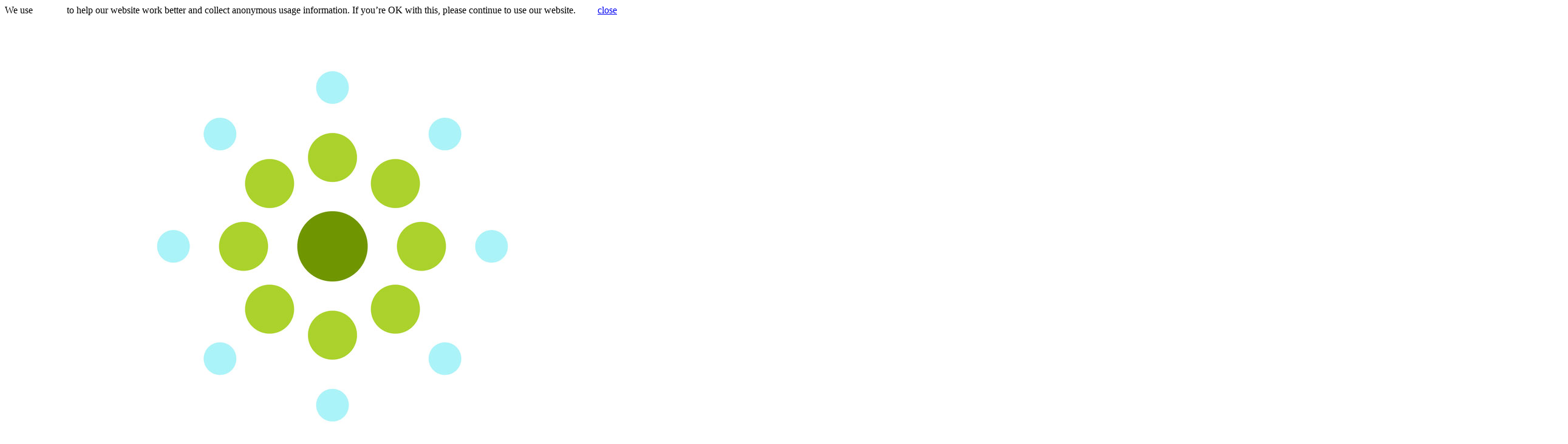

--- FILE ---
content_type: text/html; charset=utf-8
request_url: https://www.algae-uk.org.uk/events/eaba-the-use-of-algae-biomass-in-cosmetic-products/
body_size: 6943
content:
<!DOCTYPE html>
<html lang="en-US" class="no-js">
<head>
	<meta http-equiv="Content-Type" content="text/html; charset=UTF-8"/>
	<meta name="viewport" content="width=device-width, initial-scale=1">
  <title>Algae-UK</title>
	<link rel="canonical" href="https://www.algae-uk.org.uk/events/eaba-the-use-of-algae-biomass-in-cosmetic-products/" />
	<script type="text/javascript">(function(H){H.className=H.className.replace(/\bno-js\b/,'js')})(document.documentElement)</script>
	<link href="//fonts.googleapis.com/css?family=PT+Sans:400,400i,700&amp;display=swap" rel="stylesheet">	
	<link rel="stylesheet" type="text/css" href="https://algaeuk1.wpenginepowered.com/wp-content/themes/algae/styles/main.css?v=1745621084" media="all"/>
	<link rel="stylesheet" type="text/css" href="https://algaeuk1.wpenginepowered.com/wp-content/themes/algae/styles/print.css?v=1745621084" media="print"/>
	<script src="../../jquery-3.3.1.min.js" ></script>
	<script type="text/javascript" src="https://algaeuk1.wpenginepowered.com/wp-content/themes/algae/scripts/plugins.js?v=1745621084"></script>
	<script type="text/javascript" src="https://algaeuk1.wpenginepowered.com/wp-content/themes/algae/scripts/app.js?v=1745621084"></script>
	<link rel="apple-touch-icon" sizes="180x180" href="../../apple-touch-icon.png">
	<link rel="icon" type="image/png" sizes="32x32" href="../../favicon-32x32.png">
	<link rel="icon" type="image/png" sizes="16x16" href="../../favicon-16x16.png">
	<link rel="manifest" href="https://www.algae-uk.org.uk/site.webmanifest">
	<link rel="mask-icon" href="../../safari-pinned-tab.svg" color="#5bbad5">
	<meta name="msapplication-TileColor" content="#ffffff">
	<meta name="theme-color" content="#ffffff">
    <meta name="robots" content="index, follow, max-image-preview:large, max-snippet:-1, max-video-preview:-1"/>
	<style>img:is([sizes="auto" i], [sizes^="auto," i]) { contain-intrinsic-size: 3000px 1500px }</style>
	<!-- This site is optimized with the Yoast SEO plugin v21.5 - https://yoast.com/wordpress/plugins/seo/ -->
	<meta property="og:locale" content="en_US"/>
	<meta property="og:type" content="article"/>
	<meta property="og:title" content="EABA the use of Algae Biomass in Cosmetic Products - Algae UK"/>
	<meta property="og:description" content="The variety of cosmetic formulations using bio compounds or algae extracts is increasing since they also provide the desired safe materials from environmental resources. Although the cosmetic effects of some of these compounds were described in recent publications, the majority of biomolecules in algae species have not yet been studied and, therefore, are not be […]"/>
	<meta property="og:url" content="https://www.algae-uk.org.uk/events/eaba-the-use-of-algae-biomass-in-cosmetic-products/"/>
	<meta property="og:site_name" content="Algae UK"/>
	<meta property="og:image" content="../../wp-content/uploads/2019/07/banner03.jpg"/>
	<meta property="og:image:width" content="2700"/>
	<meta property="og:image:height" content="1067"/>
	<meta property="og:image:type" content="image/jpeg"/>
	<meta name="twitter:card" content="summary_large_image"/>
	<meta name="twitter:label1" content="Est. reading time"/>
	<meta name="twitter:data1" content="1 minute"/>
	<script type="application/ld+json" class="yoast-schema-graph">{"@context":"https://schema.org","@graph":[{"@type":"WebPage","@id":"https://www.algae-uk.org.uk/events/eaba-the-use-of-algae-biomass-in-cosmetic-products/","url":"https://www.algae-uk.org.uk/events/eaba-the-use-of-algae-biomass-in-cosmetic-products/","name":"EABA the use of Algae Biomass in Cosmetic Products - Algae UK","isPartOf":{"@id":"https://www.algae-uk.org.uk/#website"},"primaryImageOfPage":{"@id":"https://www.algae-uk.org.uk/events/eaba-the-use-of-algae-biomass-in-cosmetic-products/#primaryimage"},"image":{"@id":"https://www.algae-uk.org.uk/events/eaba-the-use-of-algae-biomass-in-cosmetic-products/#primaryimage"},"thumbnailUrl":"../../wp-content/uploads/2019/07/banner03.jpg","datePublished":"2021-05-06T11:50:40+00:00","dateModified":"2021-05-06T11:50:40+00:00","breadcrumb":{"@id":"https://www.algae-uk.org.uk/events/eaba-the-use-of-algae-biomass-in-cosmetic-products/#breadcrumb"},"inLanguage":"en-US","potentialAction":[{"@type":"ReadAction","target":["https://www.algae-uk.org.uk/events/eaba-the-use-of-algae-biomass-in-cosmetic-products/"]}]},{"@type":"ImageObject","inLanguage":"en-US","@id":"https://www.algae-uk.org.uk/events/eaba-the-use-of-algae-biomass-in-cosmetic-products/#primaryimage","url":"../../wp-content/uploads/2019/07/banner03.jpg","contentUrl":"../../wp-content/uploads/2019/07/banner03.jpg","width":2700,"height":1067},{"@type":"BreadcrumbList","@id":"https://www.algae-uk.org.uk/events/eaba-the-use-of-algae-biomass-in-cosmetic-products/#breadcrumb","itemListElement":[{"@type":"ListItem","position":1,"name":"Home","item":"https://www.algae-uk.org.uk/"},{"@type":"ListItem","position":2,"name":"EABA the use of Algae Biomass in Cosmetic Products"}]},{"@type":"WebSite","@id":"https://www.algae-uk.org.uk/#website","url":"https://www.algae-uk.org.uk/","name":"Algae UK","description":"Just another WordPress site","potentialAction":[{"@type":"SearchAction","target":{"@type":"EntryPoint","urlTemplate":"https://www.algae-uk.org.uk/?s={search_term_string}"},"query-input":"required name=search_term_string"}],"inLanguage":"en-US"}]}</script>
	<!-- / Yoast SEO plugin. -->
<script type="text/javascript">
/* <![CDATA[ */
window._wpemojiSettings = {"baseUrl":"https:\/\/s.w.org\/images\/core\/emoji\/15.0.3\/72x72\/","ext":".png","svgUrl":"https:\/\/s.w.org\/images\/core\/emoji\/15.0.3\/svg\/","svgExt":".svg","source":{"concatemoji":"../../wp-includes/js/wp-emoji-release.min_ver-6.7.1.js"}};
/*! This file is auto-generated */
!function(i,n){var o,s,e;function c(e){try{var t={supportTests:e,timestamp:(new Date).valueOf()};sessionStorage.setItem(o,JSON.stringify(t))}catch(e){}}function p(e,t,n){e.clearRect(0,0,e.canvas.width,e.canvas.height),e.fillText(t,0,0);var t=new Uint32Array(e.getImageData(0,0,e.canvas.width,e.canvas.height).data),r=(e.clearRect(0,0,e.canvas.width,e.canvas.height),e.fillText(n,0,0),new Uint32Array(e.getImageData(0,0,e.canvas.width,e.canvas.height).data));return t.every(function(e,t){return e===r[t]})}function u(e,t,n){switch(t){case"flag":return n(e,"\ud83c\udff3\ufe0f\u200d\u26a7\ufe0f","\ud83c\udff3\ufe0f\u200b\u26a7\ufe0f")?!1:!n(e,"\ud83c\uddfa\ud83c\uddf3","\ud83c\uddfa\u200b\ud83c\uddf3")&&!n(e,"\ud83c\udff4\udb40\udc67\udb40\udc62\udb40\udc65\udb40\udc6e\udb40\udc67\udb40\udc7f","\ud83c\udff4\u200b\udb40\udc67\u200b\udb40\udc62\u200b\udb40\udc65\u200b\udb40\udc6e\u200b\udb40\udc67\u200b\udb40\udc7f");case"emoji":return!n(e,"\ud83d\udc26\u200d\u2b1b","\ud83d\udc26\u200b\u2b1b")}return!1}function f(e,t,n){var r="undefined"!=typeof WorkerGlobalScope&&self instanceof WorkerGlobalScope?new OffscreenCanvas(300,150):i.createElement("canvas"),a=r.getContext("2d",{willReadFrequently:!0}),o=(a.textBaseline="top",a.font="600 32px Arial",{});return e.forEach(function(e){o[e]=t(a,e,n)}),o}function t(e){var t=i.createElement("script");t.src=e,t.defer=!0,i.head.appendChild(t)}"undefined"!=typeof Promise&&(o="wpEmojiSettingsSupports",s=["flag","emoji"],n.supports={everything:!0,everythingExceptFlag:!0},e=new Promise(function(e){i.addEventListener("DOMContentLoaded",e,{once:!0})}),new Promise(function(t){var n=function(){try{var e=JSON.parse(sessionStorage.getItem(o));if("object"==typeof e&&"number"==typeof e.timestamp&&(new Date).valueOf()<e.timestamp+604800&&"object"==typeof e.supportTests)return e.supportTests}catch(e){}return null}();if(!n){if("undefined"!=typeof Worker&&"undefined"!=typeof OffscreenCanvas&&"undefined"!=typeof URL&&URL.createObjectURL&&"undefined"!=typeof Blob)try{var e="postMessage("+f.toString()+"("+[JSON.stringify(s),u.toString(),p.toString()].join(",")+"));",r=new Blob([e],{type:"text/javascript"}),a=new Worker(URL.createObjectURL(r),{name:"wpTestEmojiSupports"});return void(a.onmessage=function(e){c(n=e.data),a.terminate(),t(n)})}catch(e){}c(n=f(s,u,p))}t(n)}).then(function(e){for(var t in e)n.supports[t]=e[t],n.supports.everything=n.supports.everything&&n.supports[t],"flag"!==t&&(n.supports.everythingExceptFlag=n.supports.everythingExceptFlag&&n.supports[t]);n.supports.everythingExceptFlag=n.supports.everythingExceptFlag&&!n.supports.flag,n.DOMReady=!1,n.readyCallback=function(){n.DOMReady=!0}}).then(function(){return e}).then(function(){var e;n.supports.everything||(n.readyCallback(),(e=n.source||{}).concatemoji?t(e.concatemoji):e.wpemoji&&e.twemoji&&(t(e.twemoji),t(e.wpemoji)))}))}((window,document),window._wpemojiSettings);
/* ]]> */
</script>
<style id="wp-emoji-styles-inline-css" type="text/css">
	img.wp-smiley, img.emoji {
		display: inline !important;
		border: none !important;
		box-shadow: none !important;
		height: 1em !important;
		width: 1em !important;
		margin: 0 0.07em !important;
		vertical-align: -0.1em !important;
		background: none !important;
		padding: 0 !important;
	}
</style>
<link rel="stylesheet" id="wp-block-library-css" href="../../wp-includes/css/dist/block-library/style.min_ver-6.7.1.css" type="text/css" media="all"/>
<style id="classic-theme-styles-inline-css" type="text/css">
/*! This file is auto-generated */
.wp-block-button__link{color:#fff;background-color:#32373c;border-radius:9999px;box-shadow:none;text-decoration:none;padding:calc(.667em + 2px) calc(1.333em + 2px);font-size:1.125em}.wp-block-file__button{background:#32373c;color:#fff;text-decoration:none}
</style>
<style id="global-styles-inline-css" type="text/css">
:root{--wp--preset--aspect-ratio--square: 1;--wp--preset--aspect-ratio--4-3: 4/3;--wp--preset--aspect-ratio--3-4: 3/4;--wp--preset--aspect-ratio--3-2: 3/2;--wp--preset--aspect-ratio--2-3: 2/3;--wp--preset--aspect-ratio--16-9: 16/9;--wp--preset--aspect-ratio--9-16: 9/16;--wp--preset--color--black: #000000;--wp--preset--color--cyan-bluish-gray: #abb8c3;--wp--preset--color--white: #ffffff;--wp--preset--color--pale-pink: #f78da7;--wp--preset--color--vivid-red: #cf2e2e;--wp--preset--color--luminous-vivid-orange: #ff6900;--wp--preset--color--luminous-vivid-amber: #fcb900;--wp--preset--color--light-green-cyan: #7bdcb5;--wp--preset--color--vivid-green-cyan: #00d084;--wp--preset--color--pale-cyan-blue: #8ed1fc;--wp--preset--color--vivid-cyan-blue: #0693e3;--wp--preset--color--vivid-purple: #9b51e0;--wp--preset--gradient--vivid-cyan-blue-to-vivid-purple: linear-gradient(135deg,rgba(6,147,227,1) 0%,rgb(155,81,224) 100%);--wp--preset--gradient--light-green-cyan-to-vivid-green-cyan: linear-gradient(135deg,rgb(122,220,180) 0%,rgb(0,208,130) 100%);--wp--preset--gradient--luminous-vivid-amber-to-luminous-vivid-orange: linear-gradient(135deg,rgba(252,185,0,1) 0%,rgba(255,105,0,1) 100%);--wp--preset--gradient--luminous-vivid-orange-to-vivid-red: linear-gradient(135deg,rgba(255,105,0,1) 0%,rgb(207,46,46) 100%);--wp--preset--gradient--very-light-gray-to-cyan-bluish-gray: linear-gradient(135deg,rgb(238,238,238) 0%,rgb(169,184,195) 100%);--wp--preset--gradient--cool-to-warm-spectrum: linear-gradient(135deg,rgb(74,234,220) 0%,rgb(151,120,209) 20%,rgb(207,42,186) 40%,rgb(238,44,130) 60%,rgb(251,105,98) 80%,rgb(254,248,76) 100%);--wp--preset--gradient--blush-light-purple: linear-gradient(135deg,rgb(255,206,236) 0%,rgb(152,150,240) 100%);--wp--preset--gradient--blush-bordeaux: linear-gradient(135deg,rgb(254,205,165) 0%,rgb(254,45,45) 50%,rgb(107,0,62) 100%);--wp--preset--gradient--luminous-dusk: linear-gradient(135deg,rgb(255,203,112) 0%,rgb(199,81,192) 50%,rgb(65,88,208) 100%);--wp--preset--gradient--pale-ocean: linear-gradient(135deg,rgb(255,245,203) 0%,rgb(182,227,212) 50%,rgb(51,167,181) 100%);--wp--preset--gradient--electric-grass: linear-gradient(135deg,rgb(202,248,128) 0%,rgb(113,206,126) 100%);--wp--preset--gradient--midnight: linear-gradient(135deg,rgb(2,3,129) 0%,rgb(40,116,252) 100%);--wp--preset--font-size--small: 13px;--wp--preset--font-size--medium: 20px;--wp--preset--font-size--large: 36px;--wp--preset--font-size--x-large: 42px;--wp--preset--spacing--20: 0.44rem;--wp--preset--spacing--30: 0.67rem;--wp--preset--spacing--40: 1rem;--wp--preset--spacing--50: 1.5rem;--wp--preset--spacing--60: 2.25rem;--wp--preset--spacing--70: 3.38rem;--wp--preset--spacing--80: 5.06rem;--wp--preset--shadow--natural: 6px 6px 9px rgba(0, 0, 0, 0.2);--wp--preset--shadow--deep: 12px 12px 50px rgba(0, 0, 0, 0.4);--wp--preset--shadow--sharp: 6px 6px 0px rgba(0, 0, 0, 0.2);--wp--preset--shadow--outlined: 6px 6px 0px -3px rgba(255, 255, 255, 1), 6px 6px rgba(0, 0, 0, 1);--wp--preset--shadow--crisp: 6px 6px 0px rgba(0, 0, 0, 1);}:where(.is-layout-flex){gap: 0.5em;}:where(.is-layout-grid){gap: 0.5em;}body .is-layout-flex{display: flex;}.is-layout-flex{flex-wrap: wrap;align-items: center;}.is-layout-flex > :is(*, div){margin: 0;}body .is-layout-grid{display: grid;}.is-layout-grid > :is(*, div){margin: 0;}:where(.wp-block-columns.is-layout-flex){gap: 2em;}:where(.wp-block-columns.is-layout-grid){gap: 2em;}:where(.wp-block-post-template.is-layout-flex){gap: 1.25em;}:where(.wp-block-post-template.is-layout-grid){gap: 1.25em;}.has-black-color{color: var(--wp--preset--color--black) !important;}.has-cyan-bluish-gray-color{color: var(--wp--preset--color--cyan-bluish-gray) !important;}.has-white-color{color: var(--wp--preset--color--white) !important;}.has-pale-pink-color{color: var(--wp--preset--color--pale-pink) !important;}.has-vivid-red-color{color: var(--wp--preset--color--vivid-red) !important;}.has-luminous-vivid-orange-color{color: var(--wp--preset--color--luminous-vivid-orange) !important;}.has-luminous-vivid-amber-color{color: var(--wp--preset--color--luminous-vivid-amber) !important;}.has-light-green-cyan-color{color: var(--wp--preset--color--light-green-cyan) !important;}.has-vivid-green-cyan-color{color: var(--wp--preset--color--vivid-green-cyan) !important;}.has-pale-cyan-blue-color{color: var(--wp--preset--color--pale-cyan-blue) !important;}.has-vivid-cyan-blue-color{color: var(--wp--preset--color--vivid-cyan-blue) !important;}.has-vivid-purple-color{color: var(--wp--preset--color--vivid-purple) !important;}.has-black-background-color{background-color: var(--wp--preset--color--black) !important;}.has-cyan-bluish-gray-background-color{background-color: var(--wp--preset--color--cyan-bluish-gray) !important;}.has-white-background-color{background-color: var(--wp--preset--color--white) !important;}.has-pale-pink-background-color{background-color: var(--wp--preset--color--pale-pink) !important;}.has-vivid-red-background-color{background-color: var(--wp--preset--color--vivid-red) !important;}.has-luminous-vivid-orange-background-color{background-color: var(--wp--preset--color--luminous-vivid-orange) !important;}.has-luminous-vivid-amber-background-color{background-color: var(--wp--preset--color--luminous-vivid-amber) !important;}.has-light-green-cyan-background-color{background-color: var(--wp--preset--color--light-green-cyan) !important;}.has-vivid-green-cyan-background-color{background-color: var(--wp--preset--color--vivid-green-cyan) !important;}.has-pale-cyan-blue-background-color{background-color: var(--wp--preset--color--pale-cyan-blue) !important;}.has-vivid-cyan-blue-background-color{background-color: var(--wp--preset--color--vivid-cyan-blue) !important;}.has-vivid-purple-background-color{background-color: var(--wp--preset--color--vivid-purple) !important;}.has-black-border-color{border-color: var(--wp--preset--color--black) !important;}.has-cyan-bluish-gray-border-color{border-color: var(--wp--preset--color--cyan-bluish-gray) !important;}.has-white-border-color{border-color: var(--wp--preset--color--white) !important;}.has-pale-pink-border-color{border-color: var(--wp--preset--color--pale-pink) !important;}.has-vivid-red-border-color{border-color: var(--wp--preset--color--vivid-red) !important;}.has-luminous-vivid-orange-border-color{border-color: var(--wp--preset--color--luminous-vivid-orange) !important;}.has-luminous-vivid-amber-border-color{border-color: var(--wp--preset--color--luminous-vivid-amber) !important;}.has-light-green-cyan-border-color{border-color: var(--wp--preset--color--light-green-cyan) !important;}.has-vivid-green-cyan-border-color{border-color: var(--wp--preset--color--vivid-green-cyan) !important;}.has-pale-cyan-blue-border-color{border-color: var(--wp--preset--color--pale-cyan-blue) !important;}.has-vivid-cyan-blue-border-color{border-color: var(--wp--preset--color--vivid-cyan-blue) !important;}.has-vivid-purple-border-color{border-color: var(--wp--preset--color--vivid-purple) !important;}.has-vivid-cyan-blue-to-vivid-purple-gradient-background{background: var(--wp--preset--gradient--vivid-cyan-blue-to-vivid-purple) !important;}.has-light-green-cyan-to-vivid-green-cyan-gradient-background{background: var(--wp--preset--gradient--light-green-cyan-to-vivid-green-cyan) !important;}.has-luminous-vivid-amber-to-luminous-vivid-orange-gradient-background{background: var(--wp--preset--gradient--luminous-vivid-amber-to-luminous-vivid-orange) !important;}.has-luminous-vivid-orange-to-vivid-red-gradient-background{background: var(--wp--preset--gradient--luminous-vivid-orange-to-vivid-red) !important;}.has-very-light-gray-to-cyan-bluish-gray-gradient-background{background: var(--wp--preset--gradient--very-light-gray-to-cyan-bluish-gray) !important;}.has-cool-to-warm-spectrum-gradient-background{background: var(--wp--preset--gradient--cool-to-warm-spectrum) !important;}.has-blush-light-purple-gradient-background{background: var(--wp--preset--gradient--blush-light-purple) !important;}.has-blush-bordeaux-gradient-background{background: var(--wp--preset--gradient--blush-bordeaux) !important;}.has-luminous-dusk-gradient-background{background: var(--wp--preset--gradient--luminous-dusk) !important;}.has-pale-ocean-gradient-background{background: var(--wp--preset--gradient--pale-ocean) !important;}.has-electric-grass-gradient-background{background: var(--wp--preset--gradient--electric-grass) !important;}.has-midnight-gradient-background{background: var(--wp--preset--gradient--midnight) !important;}.has-small-font-size{font-size: var(--wp--preset--font-size--small) !important;}.has-medium-font-size{font-size: var(--wp--preset--font-size--medium) !important;}.has-large-font-size{font-size: var(--wp--preset--font-size--large) !important;}.has-x-large-font-size{font-size: var(--wp--preset--font-size--x-large) !important;}
:where(.wp-block-post-template.is-layout-flex){gap: 1.25em;}:where(.wp-block-post-template.is-layout-grid){gap: 1.25em;}
:where(.wp-block-columns.is-layout-flex){gap: 2em;}:where(.wp-block-columns.is-layout-grid){gap: 2em;}
:root :where(.wp-block-pullquote){font-size: 1.5em;line-height: 1.6;}
</style>
<link rel="stylesheet" id="contact-form-7-css" href="../../wp-content/plugins/contact-form-7/includes/css/styles_ver-5.8.3.css" type="text/css" media="all"/>
<link rel="https://api.w.org/" href="https://www.algae-uk.org.uk/wp-json/"/><link rel="EditURI" type="application/rsd+xml" title="RSD" href="https://www.algae-uk.org.uk/xmlrpc.php?rsd"/>
<link rel="shortlink" href="https://www.algae-uk.org.uk/?p=623"/>
</head>
<body class="unscrolled" class="events-template-default single single-events postid-623">
	<div class="cookienotice">
		<p style="margin: 0;">We use <a class="btn-cookies" style="color: #fff;" href="../../privacy-cookies/">cookies</a> to help our website work better and collect anonymous usage information. If you’re OK with this, please continue to use our website. <a class="btn-close button" style="margin-left: 2em;" href="#">close</a></p>
	</div>
	<header class="site-header">
		<div class="main-header">
			<div class="wrap">
				<div class="grid">
					<div class="col col-1/4@s3 col-1/1@s6">
						<a href="/"><img class="logo" src="../../wp-content/themes/algae/img/logo.jpg" alt="Algae-UK"/></a>
						<a href="/"><img class="logo-horiz" src="../../wp-content/themes/algae/img/logo-horiz.jpg" alt="Algae-UK"/></a>
					</div>
					<div class="col col-3/4@s3 offset-1/1@s6">
						<!--
						<nav class="nav" id="nav">
							<ul>
								<li><a href="#">Projects</a></li>
								<li><a href="#">Funding</a></li> 
								<li><a href="#">Opportunities</a></li>
								<li><a href="#">News</a></li>
								<li><a href="#">Events</a></li>  
								<li><a href="#">Resources</a></li>   
								<li><a href="#">About us</a></li>  
								<li><a href="#">Contact us</a></li>
							</ul>
						</nav>
						-->
						<ul id="menu-main-menu" class="nav"><li id="menu-item-80" class="menu-item menu-item-type-post_type menu-item-object-page menu-item-80"><a href="../../projects/">Projects</a></li>
<li id="menu-item-82" class="menu-item menu-item-type-post_type menu-item-object-page menu-item-82"><a href="../../funding/">Funding</a></li>
<li id="menu-item-79" class="menu-item menu-item-type-post_type menu-item-object-page menu-item-79"><a href="../../opportunities/">Opportunities</a></li>
<li id="menu-item-78" class="menu-item menu-item-type-post_type menu-item-object-page menu-item-78"><a href="../../news/">News</a></li>
<li id="menu-item-90" class="menu-item menu-item-type-post_type menu-item-object-page menu-item-90"><a href="../../events/">Events</a></li>
<li id="menu-item-83" class="menu-item menu-item-type-post_type menu-item-object-page menu-item-83"><a href="../../resources/">Resources</a></li>
<li id="menu-item-81" class="menu-item menu-item-type-post_type menu-item-object-page menu-item-81"><a href="../../about-us/">About us</a></li>
<li id="menu-item-77" class="menu-item menu-item-type-post_type menu-item-object-page menu-item-77"><a href="../../contact-us/">Contact us</a></li>
</ul>						
					</div>
				</div>
				<p class="light-text nav-logo">Supported by:<br>
					<a href="https://bbsrc.ukri.org/"><img src="../../wp-content/themes/algae/img/logo-bbsrc.png" alt="BBSRC"/></a>
				</p>
				<div class="menu-icons">
					<div id="menu-icon">Menu <span>☰</span></div>
					<div id="menu-icon-close">Close <span>☰</span></div>
				</div>
			</div>
	</header>
	<div class="page">
<section class="section-banner" style="background-image: url(../../wp-content/uploads/2019/07/banner03.jpg)">
    <div class="section-banner-inner">
        <div class="wrap">
            <div class="grid grid-flex">
                <div class="col col-3/4@s3 col-1/2@s5">
                    <div class="breadcrumbs" style="margin-bottom: 2em;" typeof="BreadcrumbList" vocab="http://schema.org/">
                        <!-- Breadcrumb NavXT 7.2.0 -->
<span property="itemListElement" typeof="ListItem"><a property="item" typeof="WebPage" title="Go to Algae UK." href="/" class="home"><span property="name">Algae UK</span></a><meta property="position" content="1"></span><span class="post post-events current-item">EABA the use of Algae Biomass in Cosmetic Products</span>                    </div>
                    <h1>EABA the use of Algae Biomass in Cosmetic Products</h1>
                    <!--
							<p class="light-text sub-heading">6 May 2021</p>
							-->
                                            <p class="sub-heading light-text">1 June 2021</p>
                </div>
            </div>
        </div>
    </div>
</section>
<section>
    <div class="wrap">
        <div class="grid">
            <div class="col col-1/2@s5">
                <p>The variety of cosmetic formulations using bio compounds or algae extracts is increasing since they also provide the desired safe materials from environmental resources. Although the cosmetic effects of some of these compounds were described in recent publications, the majority of biomolecules in algae species have not yet been studied and, therefore, are not be used for cosmetic purposed. Besides that, the majority of algae effects in cosmetics are described in patents without considerable explanation about the type of bio compounds or the mechanisms responsible for each cosmetic performance. Thus, this review aimed at a better understanding of the recent uses of algae in cosmetic formulations with potential applications for new researches.</p>
<p>For more info and registration: <a href="https://algaeworkshops.org/algae-workshops/the-use-of-algae-biomass-in-cosmetic-products/">https://algaeworkshops.org/algae-workshops/the-use-of-algae-biomass-in-cosmetic-products/</a></p>
            </div>
            <div class="col col-1/3@s5 offset-1/6@s5">
                <h3 class="hr-heading">Events</h3>
                <p class="sub-heading"><a href="../../events/">View all events</a></p>
                <ul class="list-unbulleted news-list">
                                    </ul>
            </div>
        </div>
    </div>
</section>
	<footer>
		<section class="section-banner" style="background-image: url(../../wp-content/themes/algae/img/banner02.jpg)">
			<div class="section-banner-inner">
			  <div class="wrap">
					<div class="grid">
						<div class="col col-1/2@s5">
							<a href="/"><img style="max-width: 14em;" src="../../wp-content/themes/algae/img/logo-white.png" alt="Algae-UK"/></a>
							<!--
							<ul class="list-unbulleted list-inline">
								<li><a href="#">Privacy & cookies</a></li>
								<li><a href="#">Terms of use</a></li>
								<li><a href="#">Contact us</a></li>
							</ul>
							-->
							<ul id="menu-footer-menu" class="list-unbulleted list-inline"><li id="menu-item-89" class="menu-item menu-item-type-post_type menu-item-object-page menu-item-privacy-policy menu-item-89"><a rel="privacy-policy" href="../../privacy-cookies/">Privacy &#038; Cookies</a></li>
<li id="menu-item-86" class="menu-item menu-item-type-post_type menu-item-object-page menu-item-86"><a href="../../terms-of-use/">Terms of use</a></li>
<li id="menu-item-87" class="menu-item menu-item-type-post_type menu-item-object-page menu-item-87"><a href="../../contact-us/">Contact us</a></li>
<li id="menu-item-140" class="menu-item menu-item-type-post_type menu-item-object-page menu-item-140"><a href="../../join-us/">Membership</a></li>
</ul>							
							<p><a href="https://twitter.com/Algae_UK"><img style="max-width: 8em;" src="../../wp-content/themes/algae/img/twitter.png" alt="Follow Algae-UK on Twitter"/></a></p>
							<p class="light-text">Supported by:<br>
								<a href="https://bbsrc.ukri.org/"><img style="max-width: 16em;" src="../../wp-content/themes/algae/img/logo-bbsrc-white.png" alt="BBSRC"/></a>
							</p>
						</div>
					</div>
			  </div>
			</div>
		</section>
	</footer>
</div>
<script type="text/javascript" src="../../wp-content/plugins/contact-form-7/includes/swv/js/index_ver-5.8.3.js" id="swv-js"></script>
<script type="text/javascript" id="contact-form-7-js-extra">
/* <![CDATA[ */
var wpcf7 = {"api":{"root":"https:\/\/www.algae-uk.org.uk\/wp-json\/","namespace":"contact-form-7\/v1"},"cached":"1"};
/* ]]> */
</script>
<script type="text/javascript" src="../../wp-content/plugins/contact-form-7/includes/js/index_ver-5.8.3.js" id="contact-form-7-js"></script>
<script defer src="https://static.cloudflareinsights.com/beacon.min.js/vcd15cbe7772f49c399c6a5babf22c1241717689176015" integrity="sha512-ZpsOmlRQV6y907TI0dKBHq9Md29nnaEIPlkf84rnaERnq6zvWvPUqr2ft8M1aS28oN72PdrCzSjY4U6VaAw1EQ==" data-cf-beacon='{"version":"2024.11.0","token":"9204f00c4bf74d82b9dfd85b6112fe71","r":1,"server_timing":{"name":{"cfCacheStatus":true,"cfEdge":true,"cfExtPri":true,"cfL4":true,"cfOrigin":true,"cfSpeedBrain":true},"location_startswith":null}}' crossorigin="anonymous"></script>
</body>
</html>